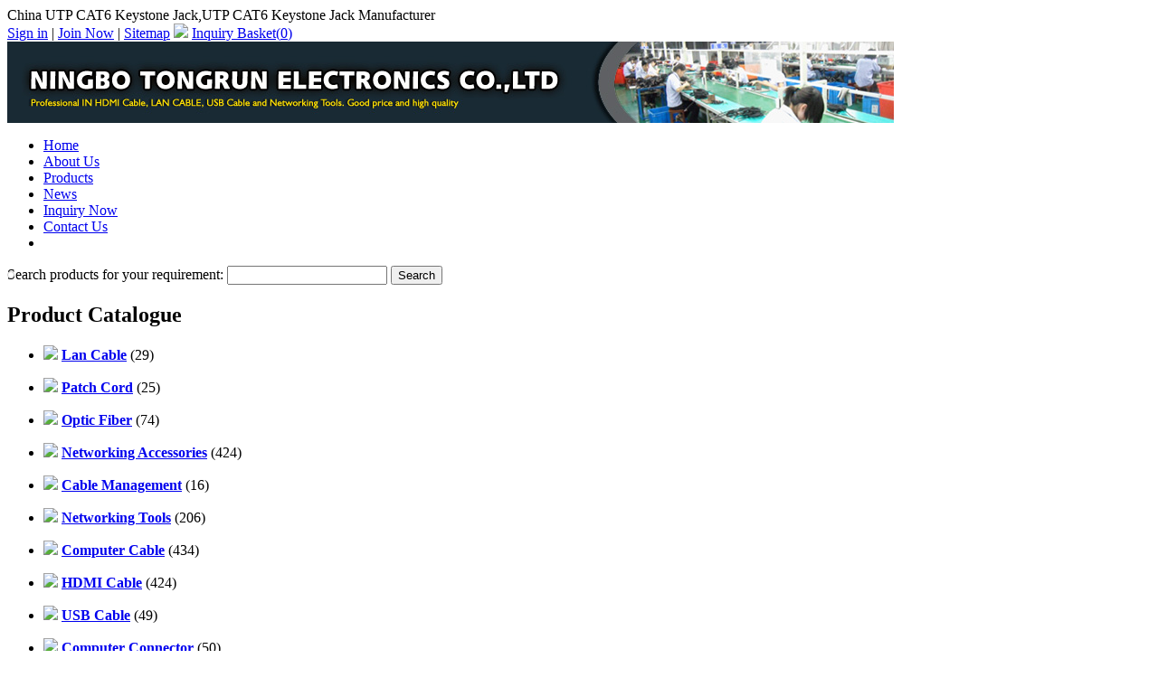

--- FILE ---
content_type: text/html
request_url: http://www.wire-cable-solution.com/UTP-CAT6-Keystone-Jack-2476.html
body_size: 8045
content:
<!DOCTYPE html PUBLIC "-//W3C//DTD XHTML 1.0 Transitional//EN" "http://www.w3.org/TR/xhtml1/DTD/xhtml1-transitional.dtd">
<html xmlns="http://www.w3.org/1999/xhtml">
    <head>
        <meta http-equiv="content-type" content="text/html; charset=UTF-8" />
        <title>UTP CAT6  Keystone Jack, China UTP CAT6  Keystone Jack Manufacturer & Supplier</title>
                    <meta name="keywords" content="UTP CAT6  Keystone Jack" />
            <meta name="description" content="UTP CAT6  Keystone Jack - specializing manufacturer in UTP CAT6  Keystone Jack from China." />
                            <script type="text/javascript" src="http://www.wire-cable-solution.com/js/ban_cn.js"></script>
                <link href="http://www.wire-cable-solution.com/templates/darkblue/css/css.css" rel="stylesheet"/>
<link href="http://www.wire-cable-solution.com/asset/css/reset.css" rel="stylesheet"/>
<link href="http://www.wire-cable-solution.com/templates/default/css/common.css" rel="stylesheet"/>
<link href="http://www.wire-cable-solution.com/templates/night_sky/css/css.css" rel="stylesheet"/>
<link href="http://www.wire-cable-solution.com/asset/css/reset-post.css" rel="stylesheet"/>
<link href="http://www.wire-cable-solution.com/asset/css/contact.css" rel="stylesheet"/>
<link href="http://www.wire-cable-solution.com/templates/default/js/kissy/imagezoom/imagezoom.css" rel="stylesheet"/>
        <script type="text/javascript" src="http://www.wire-cable-solution.com/templates/default/js/jquery.js"></script>
<script type="text/javascript" src="http://www.wire-cable-solution.com/templates/default/js/ets.js"></script>
<script type="text/javascript" src="http://www.wire-cable-solution.com/asset/js/contact.js"></script>
<script type="text/javascript" src="http://www.wire-cable-solution.com/templates/default/js/kissy/kissy-min.js"></script>
<script type="text/javascript" src="http://www.wire-cable-solution.com/templates/default/js/kissy/uibase-min.js"></script>
<script type="text/javascript" src="http://www.wire-cable-solution.com/templates/default/js/kissy/zoomer.js"></script>
<script type="text/javascript" src="http://www.wire-cable-solution.com/templates/default/js/kissy/imagezoom/base.js"></script>
<script type="text/javascript" src="http://www.wire-cable-solution.com/templates/default/js/kissy/autorender.js"></script>
<script type="text/javascript" src="http://www.wire-cable-solution.com/asset/js/product_big.js"></script>
<script type="text/javascript" src="http://www.wire-cable-solution.com/templates/default/js/kissy/imagezoom.js"></script>
            </head>
    <body>
<style type="text/css">
    #left-addthis {
        background: none repeat scroll 0 0 #ffffff;
        border: 1px solid #CCCCCC;
        padding: 3px;
        position: fixed;
        top: 300px;
        -moz-border-radius: 4px;
        -webkit-border-radius: 4px;
        border-radius: 4px;
    }

    #left-addthis a.at300b span {
        margin-bottom: 3px;
    }
</style>
<!-- AddThis Button BEGIN -->
<div id="left-addthis" class="addthis_toolbox addthis_32x32_style">
    <a class="addthis_button_preferred_1"></a>
    <a class="addthis_button_preferred_2"></a>
    <a class="addthis_button_preferred_3"></a>
    <a class="addthis_button_preferred_4"></a>
    <a class="addthis_button_more"></a>
</div>
<!-- AddThis Button END -->
<script type="text/javascript">
    if (ieVersion() === 6) {
        $('#left-addthis').remove();
    }
</script>

<div class="topkeyword">
    <div id="top-description">
        China UTP CAT6  Keystone Jack,UTP CAT6  Keystone Jack Manufacturer    </div>
    <div class="topkeywordr">
        <script type="text/javascript">
        $(function(){
            //获取用户登录状态和购物篮信息
                $.getJSON('http://www.wire-cable-solution.com/member/status', function(data) {
                    if (data.login) {
                        $('#member-status').html(
                            '<font color="red">welcome,'+data.member_name+'</font> | \n\
                            <a href="http://www.wire-cable-solution.com/member/account">\n\
                                <font color="red">My Account</font>\n\
                            </a> | \n\
                            <a href="http://www.wire-cable-solution.com/member/logout">Logout</a> | '
                        );
                    }
                });


                //获取购物车总数量
                $.ajax({
	                type:"get",
	                url:"http://www.wire-cable-solution.com/product/get_total_items",
	                success:function(data){
	                		$(".carttotal").html(data);
	                }
                });
			})
        </script>
        <span style="float: left">
            <span id="member-status">
                                <a href="http://www.wire-cable-solution.com/member/login" rel="nofollow">Sign in</a> |
                <a href="http://www.wire-cable-solution.com/member/register" rel="nofollow">Join Now</a> |
            </span>
            <a href="http://www.wire-cable-solution.com/sitemap.html">Sitemap</a>
            <img border="0" src="http://www.wire-cable-solution.com/templates/darkblue/images/inquiry_basket.gif">
                        <a href="http://www.wire-cable-solution.com/basket/view" rel="nofollow">Inquiry Basket(<span class="carttotal">0</span>)</a>
                                </span>
        
    </div>
</div>
<div class="head">
    <div class="top">
        <img src="http://www.wire-cable-solution.com/site/upload/images/3af7b143fbdde1b5c3bde0d59127a246" alt="logo"/>
    </div>
    <div class="corpmenu">
        <ul>
                            <li>
                    <a href="http://www.wire-cable-solution.com/"  title="Home">Home</a>
            </li>
                            <li>
                    <a href="http://www.wire-cable-solution.com/company-profile.html" rel="nofollow" title="About Us">About Us</a>
            </li>
                            <li>
                    <a href="http://www.wire-cable-solution.com/products-show.html"  title="Products">Products</a>
            </li>
                            <li>
                    <a href="http://www.wire-cable-solution.com/news/"  title="News">News</a>
            </li>
                            <li>
                    <a href="http://www.wire-cable-solution.com/inquiry" rel="nofollow" title="Inquiry Now">Inquiry Now</a>
            </li>
                            <li>
                    <a href="http://www.wire-cable-solution.com/contact-us.html" rel="nofollow" title="Contact Us">Contact Us</a>
            </li>
                            <li>
                    <a href="http://www.wire-cable-solution.com/download" rel="nofollow" style="color:#fff" title="PDF Catalog">PDF Catalog</a>
            </li>
                    </ul>
    </div>
    <div class="search">
    <form action="http://www.wire-cable-solution.com/search" method="get">
                Search products for your requirement:
        <input size="20" name="keyword" value="" class="input" />
        <input id="search-input" type="submit" value="Search" />
    </form>
</div></div>
        <!--BODY-->
        <div id="fixedbody">
            <!--BODY pageleft-->
            <div id="pageleft">

    <script type="text/javascript">
        $(function(){
            $("#category-list img").click(function(){

                if($(this).parents('ul').next('div').find('li').length==0)
                    return ;

                $(this).parents('ul').next('div').toggle();
                if ($(this).attr('src') == 'http://www.wire-cable-solution.com/templates/darkblue/images/ico-left_2.gif') {
                    $(this).attr('src', 'http://www.wire-cable-solution.com/templates/darkblue/images/ico-left.gif');
                } else {
                    $(this).attr('src', 'http://www.wire-cable-solution.com/templates/darkblue/images/ico-left_2.gif');
                }
            });
            var thirdCategory = $('.third-category');
            if (thirdCategory.length > 0) {
                thirdCategory.each(function() {
                    var secondCategory = $(this).parent('li');
                    secondCategory.mouseenter(function() {
                        $(this).addClass('second-category-hover');
                        $(this).children('ul').show();
                    });
                    secondCategory.mouseleave(function() {
                        $(this).removeClass('second-category-hover');
                        $(this).children('ul').hide();
                    });
                });
            }
                    });
    </script>
                        <div id="category-list" class="winstyle2">
            <h2>Product Catalogue</h2>
                        <ul>
                <li class="oncate item-5">
                    <img src="http://www.wire-cable-solution.com/templates/darkblue/images/ico-left_2.gif" border="0" />
                    <a href="http://www.wire-cable-solution.com/Lan-Cable-c5.html" title="Lan Cable"><strong>Lan Cable</strong></a>
                                        (29)
                                    </li>
            </ul>
                                    <ul>
                <li class="oncate item-10">
                    <img src="http://www.wire-cable-solution.com/templates/darkblue/images/ico-left.gif" border="0" />
                    <a href="http://www.wire-cable-solution.com/Patch-Cord-c10.html" title="Patch Cord"><strong>Patch Cord</strong></a>
                                        (25)
                                    </li>
            </ul>
                        <div style="display:none;">
                <ul>
                                        <li class="parcate item-11">
                        <a href="http://www.wire-cable-solution.com/Cat-5e-Patch-Cords-c11.html" title="Cat 5e Patch Cords">Cat 5e Patch Cords</a>
                                                (13)
                                                                    </li>
                                        <li class="parcate item-12">
                        <a href="http://www.wire-cable-solution.com/Cat-6-Patch-Cords-c12.html" title="Cat 6 Patch Cords">Cat 6 Patch Cords</a>
                                                (12)
                                                                    </li>
                                    </ul>
            </div>
                                    <ul>
                <li class="oncate item-45">
                    <img src="http://www.wire-cable-solution.com/templates/darkblue/images/ico-left.gif" border="0" />
                    <a href="http://www.wire-cable-solution.com/Optic-Fiber-c45.html" title="Optic Fiber"><strong>Optic Fiber</strong></a>
                                        (74)
                                    </li>
            </ul>
                        <div style="display:none;">
                <ul>
                                        <li class="parcate item-51">
                        <a href="http://www.wire-cable-solution.com/Optic-Fiber-Cable-c51.html" title="Optic Fiber Cable">Optic Fiber Cable</a>
                                                (37)
                                                                    </li>
                                        <li class="parcate item-49">
                        <a href="http://www.wire-cable-solution.com/Attenuator-c49.html" title="Attenuator">Attenuator</a>
                                                (6)
                                                                    </li>
                                        <li class="parcate item-46">
                        <a href="http://www.wire-cable-solution.com/Fiber-Adapter-c46.html" title="Fiber Adapter">Fiber Adapter</a>
                                                (14)
                                                                    </li>
                                        <li class="parcate item-47">
                        <a href="http://www.wire-cable-solution.com/Fiber-Optical-Passive-Product-c47.html" title="Fiber Optical Passive Product">Fiber Optical Passive Product</a>
                                                (13)
                                                                    </li>
                                    </ul>
            </div>
                                    <ul>
                <li class="oncate item-36">
                    <img src="http://www.wire-cable-solution.com/templates/darkblue/images/ico-left.gif" border="0" />
                    <a href="http://www.wire-cable-solution.com/Networking-Accessories-c36.html" title="Networking Accessories"><strong>Networking Accessories</strong></a>
                                        (424)
                                    </li>
            </ul>
                        <div style="display:none;">
                <ul>
                                        <li class="parcate item-20">
                        <a href="http://www.wire-cable-solution.com/Keystone-Jack-c20.html" title="Keystone Jack">Keystone Jack</a>
                                                (88)
                                                                    </li>
                                        <li class="parcate item-41">
                        <a href="http://www.wire-cable-solution.com/ISDN-Adapter-c41.html" title="ISDN Adapter">ISDN Adapter</a>
                                                (3)
                                                                    </li>
                                        <li class="parcate item-40">
                        <a href="http://www.wire-cable-solution.com/Network-Face-Plate-c40.html" title="Network Face Plate">Network Face Plate</a>
                                                (84)
                                                                    </li>
                                        <li class="parcate item-39">
                        <a href="http://www.wire-cable-solution.com/Surface-Mount-Box-c39.html" title="Surface Mount Box">Surface Mount Box</a>
                                                (44)
                                                                    </li>
                                        <li class="parcate item-38">
                        <a href="http://www.wire-cable-solution.com/DisconnectionConnection-Module-c38.html" title="Disconnection/Connection Module">Disconnection/Connection Module</a>
                                                (18)
                                                                    </li>
                                        <li class="parcate item-37">
                        <a href="http://www.wire-cable-solution.com/Distribution-Box-c37.html" title="Distribution Box">Distribution Box</a>
                                                (27)
                                                                    </li>
                                        <li class="parcate item-14">
                        <a href="http://www.wire-cable-solution.com/Patch-Panel-c14.html" title="Patch Panel">Patch Panel</a>
                                                (96)
                                                                    </li>
                                        <li class="parcate item-21">
                        <a href="http://www.wire-cable-solution.com/Cable-Tester-c21.html" title="Cable Tester">Cable Tester</a>
                                                (59)
                                                                    </li>
                                    </ul>
            </div>
                                    <ul>
                <li class="oncate item-17">
                    <img src="http://www.wire-cable-solution.com/templates/darkblue/images/ico-left.gif" border="0" />
                    <a href="http://www.wire-cable-solution.com/Cable-Management-c17.html" title="Cable Management"><strong>Cable Management</strong></a>
                                        (16)
                                    </li>
            </ul>
                        <div style="display:none;">
                <ul>
                                        <li class="parcate item-18">
                        <a href="http://www.wire-cable-solution.com/110-Block-Wiring-c18.html" title="110 Block Wiring">110 Block Wiring</a>
                                                (8)
                                                                    </li>
                                        <li class="parcate item-19">
                        <a href="http://www.wire-cable-solution.com/Cable-Management-Bar-c19.html" title="Cable Management Bar">Cable Management Bar</a>
                                                (8)
                                                                    </li>
                                    </ul>
            </div>
                                    <ul>
                <li class="oncate item-29">
                    <img src="http://www.wire-cable-solution.com/templates/darkblue/images/ico-left.gif" border="0" />
                    <a href="http://www.wire-cable-solution.com/Networking-Tools-c29.html" title="Networking Tools"><strong>Networking Tools</strong></a>
                                        (206)
                                    </li>
            </ul>
                        <div style="display:none;">
                <ul>
                                        <li class="parcate item-43">
                        <a href="http://www.wire-cable-solution.com/Networking-Tool-c43.html" title="Networking Tool">Networking Tool</a>
                                                (139)
                                                                    </li>
                                        <li class="parcate item-44">
                        <a href="http://www.wire-cable-solution.com/Tool-Set-c44.html" title="Tool Set">Tool Set</a>
                                                (67)
                                                                    </li>
                                    </ul>
            </div>
                                    <ul>
                <li class="oncate item-22">
                    <img src="http://www.wire-cable-solution.com/templates/darkblue/images/ico-left.gif" border="0" />
                    <a href="http://www.wire-cable-solution.com/Computer-Cable-c22.html" title="Computer Cable"><strong>Computer Cable</strong></a>
                                        (434)
                                    </li>
            </ul>
                        <div style="display:none;">
                <ul>
                                        <li class="parcate item-23">
                        <a href="http://www.wire-cable-solution.com/VGA-Cable-c23.html" title="VGA Cable">VGA Cable</a>
                                                (29)
                                                                    </li>
                                        <li class="parcate item-26">
                        <a href="http://www.wire-cable-solution.com/DVI-Cable-c26.html" title="DVI Cable">DVI Cable</a>
                                                (29)
                                                                    </li>
                                        <li class="parcate item-87">
                        <a href="http://www.wire-cable-solution.com/Displayport-Cable-c87.html" title="Displayport Cable">Displayport Cable</a>
                                                (10)
                                                                    </li>
                                        <li class="parcate item-55">
                        <a href="http://www.wire-cable-solution.com/Rca-Cable-c55.html" title="Rca Cable">Rca Cable</a>
                                                (150)
                                                                    </li>
                                        <li class="parcate item-56">
                        <a href="http://www.wire-cable-solution.com/Scart-Connector-c56.html" title="Scart">Scart</a>
                                                (122)
                                                                    </li>
                                        <li class="parcate item-84">
                        <a href="http://www.wire-cable-solution.com/Toslink-c84.html" title="Toslink">Toslink</a>
                                                (11)
                                                                    </li>
                                        <li class="parcate item-25">
                        <a href="http://www.wire-cable-solution.com/Keyboard-Cable-c25.html" title="Keyboard Cable">Keyboard Cable</a>
                                                (8)
                                                                    </li>
                                        <li class="parcate item-78">
                        <a href="http://www.wire-cable-solution.com/Inner-Power-Cable-c78.html" title="Inner Power Cable">Inner Power Cable</a>
                                                (28)
                                                                    </li>
                                        <li class="parcate item-24">
                        <a href="http://www.wire-cable-solution.com/SATA-Cable-c24.html" title="SATA Cable">SATA Cable</a>
                                                (47)
                                                                    </li>
                                    </ul>
            </div>
                                    <ul>
                <li class="oncate item-1">
                    <img src="http://www.wire-cable-solution.com/templates/darkblue/images/ico-left.gif" border="0" />
                    <a href="http://www.wire-cable-solution.com/HDMI-Cable-c1.html" title="HDMI Cable"><strong>HDMI Cable</strong></a>
                                        (424)
                                    </li>
            </ul>
                        <div style="display:none;">
                <ul>
                                        <li class="parcate item-2">
                        <a href="http://www.wire-cable-solution.com/HDMI-Cable-c2.html" title="HDMI Cable">HDMI Cable</a>
                                                (72)
                                                                    </li>
                                        <li class="parcate item-3">
                        <a href="http://www.wire-cable-solution.com/HDMI-Adaptor-c3.html" title="HDMI Adaptor">HDMI Adaptor</a>
                                                (212)
                                                                    </li>
                                        <li class="parcate item-4">
                        <a href="http://www.wire-cable-solution.com/HDMI-Wall-Plates-c4.html" title="HDMI Wall Plates">HDMI Wall Plates</a>
                                                (67)
                                                                    </li>
                                        <li class="parcate item-30">
                        <a href="http://www.wire-cable-solution.com/HDMI-Switch-HDMI-Splitter-c30.html" title="HDMI Switch & HDMI Splitter">HDMI Switch & HDMI Splitter</a>
                                                (73)
                                                                    </li>
                                    </ul>
            </div>
                                    <ul>
                <li class="oncate item-13">
                    <img src="http://www.wire-cable-solution.com/templates/darkblue/images/ico-left.gif" border="0" />
                    <a href="http://www.wire-cable-solution.com/USB-Cable-c13.html" title="USB Cable"><strong>USB Cable</strong></a>
                                        (49)
                                    </li>
            </ul>
                        <div style="display:none;">
                <ul>
                                        <li class="parcate item-88">
                        <a href="http://www.wire-cable-solution.com/USB-Cable-c88.html" title="USB Cable">USB Cable</a>
                                                (18)
                                                                    </li>
                                        <li class="parcate item-89">
                        <a href="http://www.wire-cable-solution.com/USB-Adapter-c89.html" title="USB Adapter">USB Adapter</a>
                                                (31)
                                                                    </li>
                                    </ul>
            </div>
                                    <ul>
                <li class="oncate item-90">
                    <img src="http://www.wire-cable-solution.com/templates/darkblue/images/ico-left.gif" border="0" />
                    <a href="http://www.wire-cable-solution.com/Computer-Connector-c90.html" title="Computer Connector"><strong>Computer Connector</strong></a>
                                        (50)
                                    </li>
            </ul>
                        <div style="display:none;">
                <ul>
                                        <li class="parcate item-71">
                        <a href="http://www.wire-cable-solution.com/Mini-Gender-Changer-c71.html" title="Mini Gender Changer">Mini Gender Changer</a>
                                                (5)
                                                                    </li>
                                        <li class="parcate item-72">
                        <a href="http://www.wire-cable-solution.com/D-sub-Connectors-c72.html" title="D-sub Connectors">D-sub Connectors</a>
                                                (8)
                                                                    </li>
                                        <li class="parcate item-73">
                        <a href="http://www.wire-cable-solution.com/DB-Adaptor-c73.html" title="DB Adaptor">DB Adaptor</a>
                                                (7)
                                                                    </li>
                                        <li class="parcate item-74">
                        <a href="http://www.wire-cable-solution.com/D-sub-Backshells-c74.html" title="D-sub Backshells">D-sub Backshells</a>
                                                (30)
                                                                    </li>
                                    </ul>
            </div>
                                    <ul>
                <li class="oncate item-27">
                    <img src="http://www.wire-cable-solution.com/templates/darkblue/images/ico-left.gif" border="0" />
                    <a href="http://www.wire-cable-solution.com/Telephone-Cable-Telephone-Accessories-c27.html" title="Telephone Cable & Telephone Accessories"><strong>Telephone Cable & Telephone Accessories</strong></a>
                                        (103)
                                    </li>
            </ul>
                        <div style="display:none;">
                <ul>
                                        <li class="parcate item-31">
                        <a href="http://www.wire-cable-solution.com/Telephone-Cable-c31.html" title="Telephone Cable">Telephone Cable</a>
                                                (21)
                                                                    </li>
                                        <li class="parcate item-32">
                        <a href="http://www.wire-cable-solution.com/Telephone-Accessories-c32.html" title="Telephone Accessories">Telephone Accessories</a>
                                                (82)
                                                                    </li>
                                    </ul>
            </div>
                                    <ul>
                <li class="oncate item-79">
                    <img src="http://www.wire-cable-solution.com/templates/darkblue/images/ico-left_2.gif" border="0" />
                    <a href="http://www.wire-cable-solution.com/Coaxial-Cable-c79.html" title="Coaxial Cable"><strong>Coaxial Cable</strong></a>
                                        (1)
                                    </li>
            </ul>
                                    <ul>
                <li class="oncate item-28">
                    <img src="http://www.wire-cable-solution.com/templates/darkblue/images/ico-left.gif" border="0" />
                    <a href="http://www.wire-cable-solution.com/Alarm-Cable-c28.html" title="Alarm Cable"><strong>Alarm Cable</strong></a>
                                        (30)
                                    </li>
            </ul>
                        <div style="display:none;">
                <ul>
                                        <li class="parcate item-81">
                        <a href="http://www.wire-cable-solution.com/Fire-Alarm-Cable-c81.html" title="Fire Alarm Cable">Fire Alarm Cable</a>
                                                (3)
                                                                    </li>
                                        <li class="parcate item-82">
                        <a href="http://www.wire-cable-solution.com/SecurityPower-Composite-Monitor-Cable-c82.html" title="Security&Power Composite Monitor Cable">Security&Power Composite Monitor Cable</a>
                                                (1)
                                                                    </li>
                                    </ul>
            </div>
                                    <ul>
                <li class="oncate item-42">
                    <img src="http://www.wire-cable-solution.com/templates/darkblue/images/ico-left_2.gif" border="0" />
                    <a href="http://www.wire-cable-solution.com/Speaker-Wire-c42.html" title="Speaker Wire"><strong>Speaker Wire</strong></a>
                                        (8)
                                    </li>
            </ul>
                                    <ul>
                <li class="oncate item-85">
                    <img src="http://www.wire-cable-solution.com/templates/darkblue/images/ico-left.gif" border="0" />
                    <a href="http://www.wire-cable-solution.com/CCTV-Accessories-c85.html" title="CCTV Accessories"><strong>CCTV Accessories</strong></a>
                                        (24)
                                    </li>
            </ul>
                        <div style="display:none;">
                <ul>
                                        <li class="parcate item-91">
                        <a href="http://www.wire-cable-solution.com/Connector-c91.html" title="Connector">Connector</a>
                                                (4)
                                                                    </li>
                                        <li class="parcate item-92">
                        <a href="http://www.wire-cable-solution.com/Video-Balun-c92.html" title="Video Balun">Video Balun</a>
                                                (19)
                                                                    </li>
                                        <li class="parcate item-93">
                        <a href="http://www.wire-cable-solution.com/POE-c93.html" title="POE">POE</a>
                                                (1)
                                                                    </li>
                                        <li class="parcate item-95">
                        <a href="http://www.wire-cable-solution.com/BNC-Connector-c95.html" title="BNC Connector">BNC Connector</a>
                                                (0)
                                                                    </li>
                                    </ul>
            </div>
                                    <ul>
                <li class="oncate item-15">
                    <img src="http://www.wire-cable-solution.com/templates/darkblue/images/ico-left.gif" border="0" />
                    <a href="http://www.wire-cable-solution.com/RackCabinet-Accessories-c15.html" title="Rack,Cabinet & Accessories"><strong>Rack,Cabinet & Accessories</strong></a>
                                        (139)
                                    </li>
            </ul>
                        <div style="display:none;">
                <ul>
                                        <li class="parcate item-54">
                        <a href="http://www.wire-cable-solution.com/PDU-c54.html" title="PDU">PDU</a>
                                                (69)
                                                                    </li>
                                        <li class="parcate item-33">
                        <a href="http://www.wire-cable-solution.com/Server-Cabinet-c33.html" title="Server Cabinet">Server Cabinet</a>
                                                (18)
                                                                    </li>
                                        <li class="parcate item-35">
                        <a href="http://www.wire-cable-solution.com/Server-Rack-c35.html" title="Server Rack">Server Rack</a>
                                                (11)
                                                                    </li>
                                        <li class="parcate item-34">
                        <a href="http://www.wire-cable-solution.com/RackCabinets-Accessories-c34.html" title="Rack/Cabinet's Accessories">Rack/Cabinet's Accessories</a>
                                                (40)
                                                                    </li>
                                    </ul>
            </div>
                                    <ul>
                <li class="oncate item-75">
                    <img src="http://www.wire-cable-solution.com/templates/darkblue/images/ico-left_2.gif" border="0" />
                    <a href="http://www.wire-cable-solution.com/Iphone-Cable-c75.html" title="Iphone Cable"><strong>Iphone Cable</strong></a>
                                        (15)
                                    </li>
            </ul>
                                    <ul>
                <li class="oncate item-94">
                    <img src="http://www.wire-cable-solution.com/templates/darkblue/images/ico-left.gif" border="0" />
                    <a href="http://www.wire-cable-solution.com/Computer-Peripherals-c94.html" title="Computer Peripherals"><strong>Computer Peripherals</strong></a>
                                        (78)
                                    </li>
            </ul>
                        <div style="display:none;">
                <ul>
                                        <li class="parcate item-67">
                        <a href="http://www.wire-cable-solution.com/Laptop-Desk-c67.html" title="Laptop Desk">Laptop Desk</a>
                                                (10)
                                                                    </li>
                                        <li class="parcate item-76">
                        <a href="http://www.wire-cable-solution.com/USB-Fan-c76.html" title="USB Fan">USB Fan</a>
                                                (13)
                                                                    </li>
                                        <li class="parcate item-77">
                        <a href="http://www.wire-cable-solution.com/USB-Car-Charger-c77.html" title="USB Car Charger">USB Car Charger</a>
                                                (30)
                                                                    </li>
                                        <li class="parcate item-68">
                        <a href="http://www.wire-cable-solution.com/Tower-Power-Strip-c68.html" title="Tower Power Strip">Tower Power Strip</a>
                                                (22)
                                                                    </li>
                                        <li class="parcate item-69">
                        <a href="http://www.wire-cable-solution.com/Photography-Boxs-c69.html" title="Photography Box">Photography Box</a>
                                                (1)
                                                                    </li>
                                        <li class="parcate item-57">
                        <a href="http://www.wire-cable-solution.com/Internet-TVRadio-Player-c57.html" title="Internet TV&Radio Player">Internet TV&Radio Player</a>
                                                (2)
                                                                    </li>
                                    </ul>
            </div>
                                    <ul>
                <li class="oncate item-52">
                    <img src="http://www.wire-cable-solution.com/templates/darkblue/images/ico-left_2.gif" border="0" />
                    <a href="http://www.wire-cable-solution.com/New-Products-c52.html" title="New Products"><strong>New Products</strong></a>
                                        (43)
                                    </li>
            </ul>
                                </div>
            
        <div style="text-align:center; padding-right:15px;">
            </div>

        <div style="clear:both;"></div>
</div>
            <!--BODY pageright-->
            <div id="pageright">
                <div class="pagerightp2">
                    <div class="pagerighttop">
                        <span class="line">
                            <a href='http://www.wire-cable-solution.com/'>Home</a> > <a href="http://www.wire-cable-solution.com/Networking-Accessories-c36.html" title="Networking Accessories">Networking Accessories</a> > <a href="http://www.wire-cable-solution.com/Keystone-Jack-c20.html" title="Keystone Jack">Keystone Jack</a> > UTP CAT6  Keystone Jack                        </span>
                    </div>
                    <div class="shuzi">
                        <h1 style="display: inline;">UTP CAT6  Keystone Jack</h1>
                                                                    </div>
                    <script type="text/javascript">
                        KISSY.ready(function(S) {
                            KISSY.use("dom,event,imagezoom", function(S, DOM, Event, ImageZoom) {
                            	                                Event.on("#image-list img", 'click', function() {
                                    var data = DOM.attr(this, 'src');
                                    var bigImage = DOM.attr(this, 'data-ks-imagezoom');
                                    DOM.attr('#multi', 'src', data.replace('sm', 'big'));
                                    m.set('hasZoom', DOM.attr(this, 'data-has-zoom'));
                                    if (data) {
                                        m.set('bigImageSrc', bigImage);
                                    }
                                });
                            });
                        });
                    </script>
                    <div class="pdtail clearfix">
                        <div class="pdtailt">
                            <div id="product-images">
                                <div id="photo2" class="product_view">
                                    <a class="product_images"  href="#">
                                        <img id="multi" src="http://www.wire-cable-solution.com/photo/big_10d47caf296dafffe3e97320b30cd103/utp-cat6-keystone-jack.jpg" alt="UTP CAT6  Keystone Jack" data-ks-imagezoom="http://www.wire-cable-solution.com/photo/original_10d47caf296dafffe3e97320b30cd103/utp-cat6-keystone-jack.jpg" />
                                    </a>
                                </div>
                                                            </div>
                            <!-- AddThis Button BEGIN -->
<div class="addthis_toolbox addthis_default_style ">
    <a class="addthis_button_preferred_1"></a>
    <a class="addthis_button_preferred_2"></a>
    <a class="addthis_button_preferred_3"></a>
    <a class="addthis_button_preferred_4"></a>
    <a class="addthis_button_preferred_5"></a>
    <a class="addthis_button_preferred_6"></a>
    <a class="addthis_button_preferred_7"></a>
    <a class="addthis_button_preferred_8"></a>
    <a class="addthis_button_preferred_9"></a>
<a class="addthis_button_compact"></a>
<a class="addthis_counter addthis_bubble_style"></a>
</div>
<!-- AddThis Button END -->
                        </div>
                        <div class="pdtailz">
                            <div class="pdtt"></div>
                            <ul>
                                <li>
                                    <strong>Product Name:&nbsp;</strong>
                                    UTP CAT6  Keystone Jack                                </li>
                                                                                                                                                                <li>
                                    <strong>Model NO.:&nbsp;</strong>
                                    PBKJ60                                </li>
                                                                                                                                <li>
                                    <strong>Origin:&nbsp;</strong>
                                    Ningbo,China                                </li>
                                                                                                <li>
                                    <strong>Packing:&nbsp;</strong>
                                    1pc/polybag                                </li>
                                                                                                <li>
                                    <strong>Brand Name:&nbsp;</strong>
                                    No brand                                </li>
                                                                                                <li>
                                    <strong>Delivery Time:&nbsp;</strong>
                                    15days                                </li>
                                                                                                <li>
                                    <strong>Minimum Order:&nbsp;</strong>
                                    1000pcs                                </li>
                                                                                                <li>
                                    <strong> Supply Ability:&nbsp;</strong>
                                    500000pcs/month                                </li>
                                                                                                <li>
                                    <strong>Quality System Certification:&nbsp;</strong>
                                    ISO,ROHS                                </li>
                                                                                            </ul>
                            <div class="pdtailztu">
                                <a href="http://www.wire-cable-solution.com/inquiry?productid=2476" rel="nofollow">
                                                                        <img src="http://www.wire-cable-solution.com/templates/default/images/english/mini_inquire_now.gif" width="137" height="31" border="0" />
                                                                    </a>&nbsp;
                                                                <a href="http://www.wire-cable-solution.com/basket/add?productid=2476" rel="nofollow">
                                    <img src="http://www.wire-cable-solution.com/templates/default/images/english/mini_add_to_inquiry_basket.gif" width="137" height="31" border="0"  />
                                </a>
                                                                <iframe src="http://www.wire-cable-solution.com/paypal/cart_button/2476" frameborder="0" height="35" width="140" scrolling="no"></iframe>                            </div>
                        </div>
                    </div>
                                         <div class="psm">

                        <ul>
                            <li class="psmz">
                                <strong>
                                     Product Details:&nbsp;
                                    UTP CAT6  Keystone Jack                                </strong>
                            </li>
                        </ul>
                    </div>
                                        <div class="psmzi">
                        <div class="ets-post">
                            <p>
	UTP CAT6&nbsp; Keystone Jack</p>
                        </div>
                    </div>
                                                            <div class="psm">
                        <ul>
                            <li class="psmz" id="photobig1">
                                <strong>Product Images:&nbsp;
                                    <a href="http://www.wire-cable-solution.com/UTP-CAT6-Keystone-Jack-2476.html" title="UTP CAT6  Keystone Jack">UTP CAT6  Keystone Jack</a>
                                </strong>
                            </li>
                        </ul>
                    </div>
                    <div class="psmzi">
                        <div class="psmzi">
                            <div class="psmztu">
                                <div id="photobig1" class="photobig">
                                    <a href="http://www.wire-cable-solution.com/showing_3134_2476/UTP-CAT6-Keystone-Jack.html">
                                        <img border="0" src="http://www.wire-cable-solution.com/photo/original_10d47caf296dafffe3e97320b30cd103/utp-cat6-keystone-jack.jpg" alt="UTP CAT6  Keystone Jack"/>
                                    </a>
                                </div>
                            </div>
                                                    </div>
                    </div>
                </div>
                <script type="text/javascript">
    $(function() {

        var currentProduct = 2476;
        var leftProduct = 2474;
        var rightProduct = 2527
        $('#other-left, #other-right').click(function() {

            var $this = $(this);
            var url = $this.attr('href');

            if ($this.hasClass('btn-left'))
                url = url + '?category_id=20&product_id=' + rightProduct;
            else if($this.hasClass('btn-right'))
                url = url + '?category_id=20&product_id=' + leftProduct;

            $.getJSON(url, function(data) {
                if(data.error) {
                    alert('No more products.');
                    return false;
                }
                var productHtml = '<div class="productbox" product-id="'+data.productid+'">\n\
                    <div class="productimage">\n\
                        <a href="'+data.url+'">\n\
                            <img alt="'+data.title+'" src="'+data.small_image+'"  border="0" height="110" width="110"/>\n\
                        </a>\n\
                    </div>\n\
                    <div class="productname">\n\
                        <a href="'+data.url+'" title="'+data.title+'">'+data.title+'</a>\n\
                    </div>\n\
                </div>';
                if (data.productid == currentProduct) {
                    productHtml = $(productHtml).addClass('current');
                }

                if ($this.hasClass('btn-left')) {
                    rightProduct = data.productid;
                    leftProduct = $('#other-products .productbox:eq(1)').attr('product-id');
                    $('#other-products .productbox:first').remove();
                    $('#other-products .center').append(productHtml);
                } else if($this.hasClass('btn-right')) {
                    leftProduct = data.productid;
                    rightProduct = $('#other-products .productbox:eq(3)').attr('product-id');
                    $('#other-products .productbox:last').remove();
                    $('#other-products .center').prepend(productHtml);
                }
            });
            return false;
        });
    });
</script>
<div class="pagerightKwd">
    <div class="bg">
        <div class="zi">Other Products</div>
    </div>
    <div class="pro11_1">
        <div id="other-products">
            <div class="left">
                <a id="other-left" class="btn-left" href="http://www.wire-cable-solution.com/product/neighbor/next" rel="nofollow"></a>
            </div>
            <div class="center" style="display: block;">
                                                <div class="productbox" product-id="2474">
                    <div class="productimage">
                        <a href="http://www.wire-cable-solution.com/CAT-5ECAT6-Keystone-Jack-2474.html">
                            <img alt="CAT.5E/CAT6  Keystone Jack" src="http://www.wire-cable-solution.com/photo/sm_47a3f757ac8780502a5753e53d24bce1/cat-5ecat6-keystone-jack.jpg"  border="0" height="110" width="110"/>
                        </a>
                    </div>
                    <div class="productname">
                        <a href="http://www.wire-cable-solution.com/CAT-5ECAT6-Keystone-Jack-2474.html" title="CAT.5E/CAT6  Keystone Jack">CAT.5E/CAT6  Keystone Jack</a>
                    </div>
                </div>
                                <div class="productbox" product-id="2475">
                    <div class="productimage">
                        <a href="http://www.wire-cable-solution.com/UTP-CAT6-Keystone-Jack-2475.html">
                            <img alt="UTP CAT6  Keystone Jack" src="http://www.wire-cable-solution.com/photo/sm_fb24d718ad88a49cab292e2d1cf18531/utp-cat6-keystone-jack.jpg"  border="0" height="110" width="110"/>
                        </a>
                    </div>
                    <div class="productname">
                        <a href="http://www.wire-cable-solution.com/UTP-CAT6-Keystone-Jack-2475.html" title="UTP CAT6  Keystone Jack">UTP CAT6  Keystone Jack</a>
                    </div>
                </div>
                                <div class="productbox current" product-id="2476">
                    <div class="productimage">
                        <a href="http://www.wire-cable-solution.com/UTP-CAT6-Keystone-Jack-2476.html">
                            <img alt="UTP CAT6  Keystone Jack" src="http://www.wire-cable-solution.com/photo/sm_10d47caf296dafffe3e97320b30cd103/utp-cat6-keystone-jack.jpg"  border="0" height="110" width="110"/>
                        </a>
                    </div>
                    <div class="productname">
                        <a href="http://www.wire-cable-solution.com/UTP-CAT6-Keystone-Jack-2476.html" title="UTP CAT6  Keystone Jack">UTP CAT6  Keystone Jack</a>
                    </div>
                </div>
                                <div class="productbox" product-id="2477">
                    <div class="productimage">
                        <a href="http://www.wire-cable-solution.com/Cat-5e-STP-keystone-jack-2477.html">
                            <img alt="Cat.5e STP keystone jack" src="http://www.wire-cable-solution.com/photo/sm_f64d381da0785e9fcd7b8a28ec9dcc96/cat-5e-stp-keystone-jack.jpg"  border="0" height="110" width="110"/>
                        </a>
                    </div>
                    <div class="productname">
                        <a href="http://www.wire-cable-solution.com/Cat-5e-STP-keystone-jack-2477.html" title="Cat.5e STP keystone jack">Cat.5e STP keystone jack</a>
                    </div>
                </div>
                                <div class="productbox" product-id="2527">
                    <div class="productimage">
                        <a href="http://www.wire-cable-solution.com/CAT6A-Keystone-Jack-with-LED-shieldedtoolless-2527.html">
                            <img alt="CAT6A.Keystone Jack with LED shielded,toolless" src="http://www.wire-cable-solution.com/photo/sm_9d8955e2f0fdc842399c3c1903d0fee3/cat6a-keystone-jack-with-led-shieldedtoolless.jpg"  border="0" height="110" width="110"/>
                        </a>
                    </div>
                    <div class="productname">
                        <a href="http://www.wire-cable-solution.com/CAT6A-Keystone-Jack-with-LED-shieldedtoolless-2527.html" title="CAT6A.Keystone Jack with LED shielded,toolless">CAT6A.Keystone Jack with LED shielded,toolless</a>
                    </div>
                </div>
                            </div>
            <div class="right">
                <a id="other-right"  class="btn-right" href="http://www.wire-cable-solution.com/product/neighbor/prev" rel="nofollow"></a>
            </div>
        </div>
    </div>
</div>
                <div class="pagerightKwd">
                    <div class="bg">
                        <div class="zi">New Products </div>
                    </div>
                    <div class="pro11_1">
                        <div class="productbox">
    <div class="pro3">
            </div>
    <div class="productimage">
        <a href="http://www.wire-cable-solution.com/CAT6A-65E-Inline-Coupler-Shielded-Type-Zinc-alloy-housing-2594.html" title="CAT6A /6/5E Inline Coupler, Shielded Type,  Zinc alloy housing">
            <img alt="CAT6A /6/5E Inline Coupler, Shielded Type,  Zinc alloy housing" src="http://www.wire-cable-solution.com/photo/sm_aad070cb4465eb03bbdc446ebb5c9893/cat6a-65e-inline-coupler-shielded-type-zinc-alloy-housing.jpg" border="0" height="110" width="110" />
        </a>
    </div>
    <div class="productname">
               <input name="productid[]" type="checkbox" value="2594" />
        
       <a href="http://www.wire-cable-solution.com/CAT6A-65E-Inline-Coupler-Shielded-Type-Zinc-alloy-housing-2594.html" title="CAT6A /6/5E Inline Coupler, Shielded Type,  Zinc alloy housing">CAT6A /6/5E Inline Coupler, Shielded Type,  Zinc alloy housing</a>
                    </div>
</div><div class="productbox">
    <div class="pro3">
            </div>
    <div class="productimage">
        <a href="http://www.wire-cable-solution.com/CAT6A-Inline-CouplerCAT6A-Inline-Coupler-Unshielded-Type-2593.html" title="CAT6A Inline Coupler,CAT6A Inline Coupler,  Unshielded Type">
            <img alt="CAT6A Inline Coupler,CAT6A Inline Coupler,  Unshielded Type" src="http://www.wire-cable-solution.com/photo/sm_73d8724b571e49a12d9bcdabe52e5d71/cat6a-inline-couplercat6a-inline-coupler-unshielded-type.jpg" border="0" height="110" width="110" />
        </a>
    </div>
    <div class="productname">
               <input name="productid[]" type="checkbox" value="2593" />
        
       <a href="http://www.wire-cable-solution.com/CAT6A-Inline-CouplerCAT6A-Inline-Coupler-Unshielded-Type-2593.html" title="CAT6A Inline Coupler,CAT6A Inline Coupler,  Unshielded Type">CAT6A Inline Coupler,CAT6A Inline Coupler,  Unshielded Type</a>
                    </div>
</div><div class="productbox">
    <div class="pro3">
            </div>
    <div class="productimage">
        <a href="http://www.wire-cable-solution.com/CAT6A65E-Inline-Coupler-Shielded-Type-PVC-housing-2592.html" title="CAT6A/6/5E Inline Coupler,  Shielded Type, PVC housing">
            <img alt="CAT6A/6/5E Inline Coupler,  Shielded Type, PVC housing" src="http://www.wire-cable-solution.com/photo/sm_d4c0239a886bf19ba893ebe093ad4129/cat6a65e-inline-coupler-shielded-type-pvc-housing.jpg" border="0" height="110" width="110" />
        </a>
    </div>
    <div class="productname">
               <input name="productid[]" type="checkbox" value="2592" />
        
       <a href="http://www.wire-cable-solution.com/CAT6A65E-Inline-Coupler-Shielded-Type-PVC-housing-2592.html" title="CAT6A/6/5E Inline Coupler,  Shielded Type, PVC housing">CAT6A/6/5E Inline Coupler,  Shielded Type, PVC housing</a>
                    </div>
</div><div class="productbox">
    <div class="pro3">
            </div>
    <div class="productimage">
        <a href="http://www.wire-cable-solution.com/CAT6A-Inline-Coupler-Shielded-Type-2591.html" title="CAT6A Inline Coupler, Shielded Type">
            <img alt="CAT6A Inline Coupler, Shielded Type" src="http://www.wire-cable-solution.com/photo/sm_bcca35928538ab4a72ef8afbaec7170e/cat6a-inline-coupler-shielded-type.jpg" border="0" height="110" width="110" />
        </a>
    </div>
    <div class="productname">
               <input name="productid[]" type="checkbox" value="2591" />
        
       <a href="http://www.wire-cable-solution.com/CAT6A-Inline-Coupler-Shielded-Type-2591.html" title="CAT6A Inline Coupler, Shielded Type">CAT6A Inline Coupler, Shielded Type</a>
                    </div>
</div><div class="productbox">
    <div class="pro3">
            </div>
    <div class="productimage">
        <a href="http://www.wire-cable-solution.com/CAT5E-Inline-Coupler-keystoneUTP-2590.html" title="CAT5E Inline Coupler-keystone,UTP">
            <img alt="CAT5E Inline Coupler-keystone,UTP" src="http://www.wire-cable-solution.com/photo/sm_c5812a26241a44d24c096a56147faa14/cat5e-inline-coupler-keystoneutp.jpg" border="0" height="110" width="110" />
        </a>
    </div>
    <div class="productname">
               <input name="productid[]" type="checkbox" value="2590" />
        
       <a href="http://www.wire-cable-solution.com/CAT5E-Inline-Coupler-keystoneUTP-2590.html" title="CAT5E Inline Coupler-keystone,UTP">CAT5E Inline Coupler-keystone,UTP</a>
                    </div>
</div>                        <div style="clear: both"></div>
                    </div>
                    <div style="clear: both"></div>
                </div>
            </div>
            <div style="clear:both;"></div>
            <div class="foot">
                <div class="footzi">
        <a href="http://www.wire-cable-solution.com/">Home</a> |
    <a href="http://www.wire-cable-solution.com/products-show.html">Product Show Room</a> |
    <a href="http://www.wire-cable-solution.com/download" rel="nofollow">Download</a> |
    <a href="http://www.wire-cable-solution.com/news/">News</a> |
    <a href="http://www.wire-cable-solution.com/company-profile.html" rel="nofollow">Company Profile</a> |
    <a href="http://www.wire-cable-solution.com/contact-us.html" rel="nofollow">Contact Us</a>  |
    <a href="http://www.wire-cable-solution.com/sitemap.html">Sitemap</a> |
    <a href="http://www.wire-cable-solution.com/link.html">Link</a> |
    <a href="http://www.wire-cable-solution.com/privacy.html" rel="nofollow" target="_blank">Privacy Policy</a>
    <br />
    Copyright &copy;
        <a href="http://www.wire-cable-solution.com/" title="NINGBO TONGRUN ELECTRONICS CO.,LTD">NINGBO TONGRUN ELECTRONICS CO.,LTD</a> All rights reserved.    <br/>
        <p>

            </p>
</div>
<div style="clear: both"></div>
            </div>
        </div>

<script src="http://www.wire-cable-solution.com/templates/default/js/lang.js"></script>
<script type="text/javascript">var addthis_config = {"data_track_clickback":true};</script>
    
<script src='http://w.cnzz.com/c.php?id=30039186' language='JavaScript' charset='gb2312'></script>    <script type="text/javascript">
    $(function() {
        var refererUrl = escape(document.referrer);
        $('head').append('<script type="text/javascript" src="http://www.wire-cable-solution.com/keyword/collect/?r='+refererUrl+'"><\/script>');
    });
    </script>    </body>
</html>
<!--Time:0.1347 Memory:4.78MB-->
